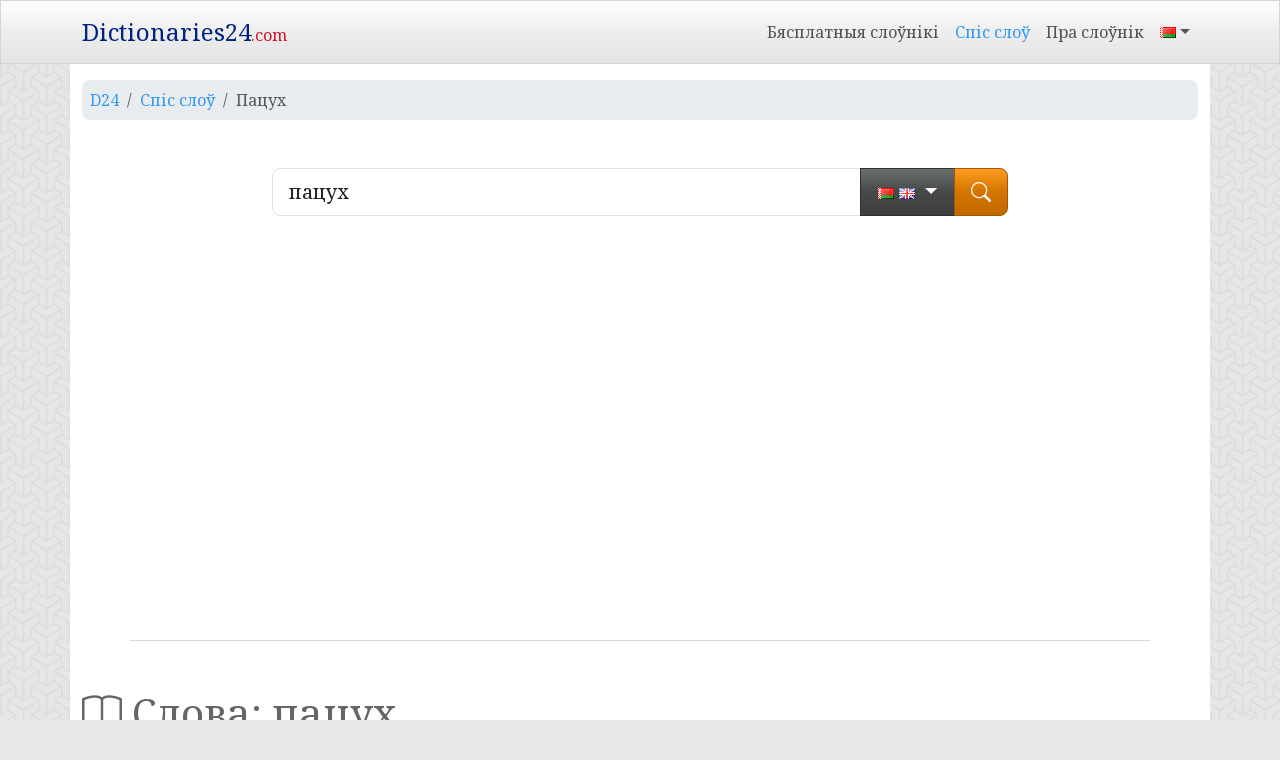

--- FILE ---
content_type: text/html; charset=UTF-8
request_url: https://www.dictionaries24.com/by/%D0%BF%D0%B0%D1%86%D1%83%D1%85
body_size: 15478
content:
<!doctype html><html lang="be" class="h-100"><head><meta charset="utf-8"><meta name="viewport" content="width=device-width, initial-scale=1"><title>Пацух - пераклады, сінонімы, граматыка, статыстыка</title><meta name="description" content="Слова: пацух. Пераклады, сінонімы, статыстыка, граматыка - Dictionaries24.com"><meta name="keywords" content="пацух"><meta name="robots" content="index, follow"><link rel="canonical" href="https://www.dictionaries24.com/by/%D0%BF%D0%B0%D1%86%D1%83%D1%85"><link rel="preconnect" href="https://www.googletagmanager.com"><link rel="preconnect" href="https://fonts.googleapis.com"><link rel="preconnect" href="https://fonts.gstatic.com" crossorigin><link rel="preconnect" href="https://pagead2.googlesyndication.com" crossorigin><link rel="preconnect" href="https://fundingchoicesmessages.google.com"><link href="https://www.dictionaries24.com/css/noto-serif/noto-serif.min.css" rel="preload" as="style"><link href="https://www.dictionaries24.com/css/noto-serif/noto-serif.min.css" rel="stylesheet"><link href="https://www.dictionaries24.com/css/bootstrap-icons/bootstrap-icons.min.css" rel="preload" as="style"><link href="https://www.dictionaries24.com/css/bootstrap-icons/bootstrap-icons.min.css" rel="stylesheet"><style>@charset "UTF-8";/**/:root{--bs-blue:#0d6efd;--bs-indigo:#6610f2;--bs-purple:#6f42c1;--bs-pink:#d63384;--bs-red:#dc3545;--bs-orange:#fd7e14;--bs-yellow:#ffc107;--bs-green:#198754;--bs-teal:#20c997;--bs-cyan:#0dcaf0;--bs-black:#000;--bs-white:#fff;--bs-gray:#6c757d;--bs-gray-dark:#343a40;--bs-gray-100:#f8f9fa;--bs-gray-200:#e9ecef;--bs-gray-300:#dee2e6;--bs-gray-400:#ced4da;--bs-gray-500:#adb5bd;--bs-gray-600:#6c757d;--bs-gray-700:#495057;--bs-gray-800:#343a40;--bs-gray-900:#212529;--bs-primary:#0d6efd;--bs-secondary:#6c757d;--bs-success:#198754;--bs-info:#0dcaf0;--bs-warning:#ffc107;--bs-danger:#dc3545;--bs-light:#f8f9fa;--bs-dark:#212529;--bs-primary-rgb:13,110,253;--bs-secondary-rgb:108,117,125;--bs-success-rgb:25,135,84;--bs-info-rgb:13,202,240;--bs-warning-rgb:255,193,7;--bs-danger-rgb:220,53,69;--bs-light-rgb:248,249,250;--bs-dark-rgb:33,37,41;--bs-primary-text-emphasis:#052c65;--bs-secondary-text-emphasis:#2b2f32;--bs-success-text-emphasis:#0a3622;--bs-info-text-emphasis:#055160;--bs-warning-text-emphasis:#664d03;--bs-danger-text-emphasis:#58151c;--bs-light-text-emphasis:#495057;--bs-dark-text-emphasis:#495057;--bs-primary-bg-subtle:#cfe2ff;--bs-secondary-bg-subtle:#e2e3e5;--bs-success-bg-subtle:#d1e7dd;--bs-info-bg-subtle:#cff4fc;--bs-warning-bg-subtle:#fff3cd;--bs-danger-bg-subtle:#f8d7da;--bs-light-bg-subtle:#fcfcfd;--bs-dark-bg-subtle:#ced4da;--bs-primary-border-subtle:#9ec5fe;--bs-secondary-border-subtle:#c4c8cb;--bs-success-border-subtle:#a3cfbb;--bs-info-border-subtle:#9eeaf9;--bs-warning-border-subtle:#ffe69c;--bs-danger-border-subtle:#f1aeb5;--bs-light-border-subtle:#e9ecef;--bs-dark-border-subtle:#adb5bd;--bs-white-rgb:255,255,255;--bs-black-rgb:0,0,0;--bs-font-sans-serif:system-ui,-apple-system,"Segoe UI",Roboto,"Helvetica Neue","Noto Sans","Liberation Sans",Arial,sans-serif,"Apple Color Emoji","Segoe UI Emoji","Segoe UI Symbol","Noto Color Emoji";--bs-font-monospace:SFMono-Regular,Menlo,Monaco,Consolas,"Liberation Mono","Courier New",monospace;--bs-gradient:linear-gradient(180deg, rgba(255, 255, 255, 0.15), rgba(255, 255, 255, 0));--bs-body-font-family:var(--bs-font-sans-serif);--bs-body-font-size:1rem;--bs-body-font-weight:400;--bs-body-line-height:1.5;--bs-body-color:#212529;--bs-body-color-rgb:33,37,41;--bs-body-bg:#fff;--bs-body-bg-rgb:255,255,255;--bs-emphasis-color:#000;--bs-emphasis-color-rgb:0,0,0;--bs-secondary-color:rgba(33, 37, 41, 0.75);--bs-secondary-color-rgb:33,37,41;--bs-secondary-bg:#e9ecef;--bs-secondary-bg-rgb:233,236,239;--bs-tertiary-color:rgba(33, 37, 41, 0.5);--bs-tertiary-color-rgb:33,37,41;--bs-tertiary-bg:#f8f9fa;--bs-tertiary-bg-rgb:248,249,250;--bs-heading-color:inherit;--bs-link-color:#0d6efd;--bs-link-color-rgb:13,110,253;--bs-link-decoration:underline;--bs-link-hover-color:#0a58ca;--bs-link-hover-color-rgb:10,88,202;--bs-code-color:#d63384;--bs-highlight-bg:#fff3cd;--bs-border-width:1px;--bs-border-style:solid;--bs-border-color:#dee2e6;--bs-border-color-translucent:rgba(0, 0, 0, 0.175);--bs-border-radius:0.375rem;--bs-border-radius-sm:0.25rem;--bs-border-radius-lg:0.5rem;--bs-border-radius-xl:1rem;--bs-border-radius-xxl:2rem;--bs-border-radius-2xl:var(--bs-border-radius-xxl);--bs-border-radius-pill:50rem;--bs-box-shadow:0 0.5rem 1rem rgba(0, 0, 0, 0.15);--bs-box-shadow-sm:0 0.125rem 0.25rem rgba(0, 0, 0, 0.075);--bs-box-shadow-lg:0 1rem 3rem rgba(0, 0, 0, 0.175);--bs-box-shadow-inset:inset 0 1px 2px rgba(0, 0, 0, 0.075);--bs-focus-ring-width:0.25rem;--bs-focus-ring-opacity:0.25;--bs-focus-ring-color:rgba(13, 110, 253, 0.25);--bs-form-valid-color:#198754;--bs-form-valid-border-color:#198754;--bs-form-invalid-color:#dc3545;--bs-form-invalid-border-color:#dc3545}*,::after,::before{box-sizing:border-box}@media (prefers-reduced-motion:no-preference){:root{scroll-behavior:smooth}}body{margin:0;font-family:var(--bs-body-font-family);font-size:var(--bs-body-font-size);font-weight:var(--bs-body-font-weight);line-height:var(--bs-body-line-height);color:var(--bs-body-color);text-align:var(--bs-body-text-align);background-color:var(--bs-body-bg);-webkit-text-size-adjust:100%;-webkit-tap-highlight-color:rgba(0,0,0,0)}hr{margin:1rem 0;color:inherit;border:0;border-top:var(--bs-border-width) solid;opacity:.25}.h1,.h2,.h3,.h4,.h5,.h6,h1,h2,h3,h4,h5,h6{margin-top:0;margin-bottom:.5rem;font-weight:500;line-height:1.2;color:var(--bs-heading-color)}.h1,h1{font-size:calc(1.375rem + 1.5vw)}@media (min-width:1200px){.h1,h1{font-size:2.5rem}}.h2,h2{font-size:calc(1.325rem + .9vw)}@media (min-width:1200px){.h2,h2{font-size:2rem}}.h3,h3{font-size:calc(1.3rem + .6vw)}@media (min-width:1200px){.h3,h3{font-size:1.75rem}}.h4,h4{font-size:calc(1.275rem + .3vw)}@media (min-width:1200px){.h4,h4{font-size:1.5rem}}.h5,h5{font-size:1.25rem}.h6,h6{font-size:1rem}p{margin-top:0;margin-bottom:1rem}ol,ul{padding-left:2rem}dl,ol,ul{margin-top:0;margin-bottom:1rem}ol ol,ol ul,ul ol,ul ul{margin-bottom:0}dt{font-weight:700}b,strong{font-weight:bolder}.small,small{font-size:.875em}sub,sup{position:relative;font-size:.75em;line-height:0;vertical-align:baseline}sub{bottom:-.25em}sup{top:-.5em}a{color:rgba(var(--bs-link-color-rgb),var(--bs-link-opacity,1));text-decoration:underline}a:hover{--bs-link-color-rgb:var(--bs-link-hover-color-rgb)}a:not([href]):not([class]),a:not([href]):not([class]):hover{color:inherit;text-decoration:none}code,pre{font-family:var(--bs-font-monospace);font-size:1em}pre{display:block;margin-top:0;margin-bottom:1rem;overflow:auto;font-size:.875em}pre code{font-size:inherit;color:inherit;word-break:normal}code{font-size:.875em;color:var(--bs-code-color);word-wrap:break-word}a>code{color:inherit}img{vertical-align:middle}table{caption-side:bottom;border-collapse:collapse}th{text-align:inherit;text-align:-webkit-match-parent}tbody,td,th,tr{border-color:inherit;border-style:solid;border-width:0}button{border-radius:0}button:focus:not(:focus-visible){outline:0}button,input,select,textarea{margin:0;font-family:inherit;font-size:inherit;line-height:inherit}button,select{text-transform:none}[role=button]{cursor:pointer}select{word-wrap:normal}select:disabled{opacity:1}[list]:not([type=date]):not([type=datetime-local]):not([type=month]):not([type=week]):not([type=time])::-webkit-calendar-picker-indicator{display:none!important}[type=button],[type=reset],[type=submit],button{-webkit-appearance:button}[type=button]:not(:disabled),[type=reset]:not(:disabled),[type=submit]:not(:disabled),button:not(:disabled){cursor:pointer}::-moz-focus-inner{padding:0;border-style:none}textarea{resize:vertical}legend{float:left;width:100%;padding:0;margin-bottom:.5rem;font-size:calc(1.275rem + .3vw);line-height:inherit}@media (min-width:1200px){legend{font-size:1.5rem}}legend+*{clear:left}::-webkit-datetime-edit-day-field,::-webkit-datetime-edit-fields-wrapper,::-webkit-datetime-edit-hour-field,::-webkit-datetime-edit-minute,::-webkit-datetime-edit-month-field,::-webkit-datetime-edit-text,::-webkit-datetime-edit-year-field{padding:0}::-webkit-inner-spin-button{height:auto}[type=search]{outline-offset:-2px;-webkit-appearance:textfield}::-webkit-search-decoration{-webkit-appearance:none}::-webkit-color-swatch-wrapper{padding:0}::-webkit-file-upload-button{font:inherit;-webkit-appearance:button}::file-selector-button{font:inherit;-webkit-appearance:button}iframe{border:0}summary{display:list-item;cursor:pointer}[hidden]{display:none!important}.list-unstyled{padding-left:0;list-style:none}.container{--bs-gutter-x:1.5rem;--bs-gutter-y:0;width:100%;padding-right:calc(var(--bs-gutter-x) * .5);padding-left:calc(var(--bs-gutter-x) * .5);margin-right:auto;margin-left:auto}@media (min-width:576px){.container{max-width:540px}}@media (min-width:768px){.container{max-width:720px}}@media (min-width:992px){.container{max-width:960px}}@media (min-width:1200px){.container{max-width:1140px}}@media (min-width:1400px){.container{max-width:1320px}}:root{--bs-breakpoint-xs:0;--bs-breakpoint-sm:576px;--bs-breakpoint-md:768px;--bs-breakpoint-lg:992px;--bs-breakpoint-xl:1200px;--bs-breakpoint-xxl:1400px}.row{--bs-gutter-x:1.5rem;--bs-gutter-y:0;display:flex;flex-wrap:wrap;margin-top:calc(-1 * var(--bs-gutter-y));margin-right:calc(-.5 * var(--bs-gutter-x));margin-left:calc(-.5 * var(--bs-gutter-x))}.row>*{flex-shrink:0;width:100%;max-width:100%;padding-right:calc(var(--bs-gutter-x) * .5);padding-left:calc(var(--bs-gutter-x) * .5);margin-top:var(--bs-gutter-y)}.col{flex:1 0 0%}.col-5{flex:0 0 auto;width:41.66666667%}.col-6{flex:0 0 auto;width:50%}.col-7{flex:0 0 auto;width:58.33333333%}@media (min-width:768px){.col-md-3{flex:0 0 auto;width:25%}.col-md-6{flex:0 0 auto;width:50%}.col-md-8{flex:0 0 auto;width:66.66666667%}.offset-md-2{margin-left:16.66666667%}}@media (min-width:992px){.col-lg-3{flex:0 0 auto;width:25%}.col-lg-9{flex:0 0 auto;width:75%}}.table{--bs-table-color-type:initial;--bs-table-bg-type:initial;--bs-table-color-state:initial;--bs-table-bg-state:initial;--bs-table-color:var(--bs-body-color);--bs-table-bg:var(--bs-body-bg);--bs-table-border-color:var(--bs-border-color);--bs-table-accent-bg:transparent;--bs-table-striped-color:var(--bs-body-color);--bs-table-striped-bg:rgba(0, 0, 0, 0.05);--bs-table-active-color:var(--bs-body-color);--bs-table-active-bg:rgba(0, 0, 0, 0.1);--bs-table-hover-color:var(--bs-body-color);--bs-table-hover-bg:rgba(0, 0, 0, 0.075);width:100%;margin-bottom:1rem;vertical-align:top;border-color:var(--bs-table-border-color)}.table>:not(caption)>*>*{padding:.5rem .5rem;color:var(--bs-table-color-state,var(--bs-table-color-type,var(--bs-table-color)));background-color:var(--bs-table-bg);border-bottom-width:var(--bs-border-width);box-shadow:inset 0 0 0 9999px var(--bs-table-bg-state,var(--bs-table-bg-type,var(--bs-table-accent-bg)))}.table>tbody{vertical-align:inherit}.table-responsive{overflow-x:auto;-webkit-overflow-scrolling:touch}.form-control{display:block;width:100%;padding:.375rem .75rem;font-size:1rem;font-weight:400;line-height:1.5;color:var(--bs-body-color);background-color:var(--bs-body-bg);background-clip:padding-box;border:var(--bs-border-width) solid var(--bs-border-color);-webkit-appearance:none;-moz-appearance:none;appearance:none;border-radius:var(--bs-border-radius);transition:border-color .15s ease-in-out,box-shadow .15s ease-in-out}@media (prefers-reduced-motion:reduce){.form-control{transition:none}}.form-control:focus{color:var(--bs-body-color);background-color:var(--bs-body-bg);border-color:#86b7fe;outline:0;box-shadow:0 0 0 .25rem rgba(13,110,253,.25)}.form-control::-webkit-date-and-time-value{min-width:85px;height:1.5em;margin:0}.form-control::-webkit-datetime-edit{display:block;padding:0}.form-control::-moz-placeholder{color:var(--bs-secondary-color);opacity:1}.form-control::placeholder{color:var(--bs-secondary-color);opacity:1}.form-control:disabled{background-color:var(--bs-secondary-bg);opacity:1}.form-control::-webkit-file-upload-button{padding:.375rem .75rem;margin:-.375rem -.75rem;-webkit-margin-end:.75rem;margin-inline-end:.75rem;color:var(--bs-body-color);background-color:var(--bs-tertiary-bg);pointer-events:none;border-color:inherit;border-style:solid;border-width:0;border-inline-end-width:var(--bs-border-width);border-radius:0;-webkit-transition:color .15s ease-in-out,background-color .15s ease-in-out,border-color .15s ease-in-out,box-shadow .15s ease-in-out;transition:color .15s ease-in-out,background-color .15s ease-in-out,border-color .15s ease-in-out,box-shadow .15s ease-in-out}.form-control::file-selector-button{padding:.375rem .75rem;margin:-.375rem -.75rem;-webkit-margin-end:.75rem;margin-inline-end:.75rem;color:var(--bs-body-color);background-color:var(--bs-tertiary-bg);pointer-events:none;border-color:inherit;border-style:solid;border-width:0;border-inline-end-width:var(--bs-border-width);border-radius:0;transition:color .15s ease-in-out,background-color .15s ease-in-out,border-color .15s ease-in-out,box-shadow .15s ease-in-out}@media (prefers-reduced-motion:reduce){.form-control::-webkit-file-upload-button{-webkit-transition:none;transition:none}.form-control::file-selector-button{transition:none}}.form-control:hover:not(:disabled):not([readonly])::-webkit-file-upload-button{background-color:var(--bs-secondary-bg)}.form-control:hover:not(:disabled):not([readonly])::file-selector-button{background-color:var(--bs-secondary-bg)}textarea.form-control{min-height:calc(1.5em + .75rem + calc(var(--bs-border-width) * 2))}.input-group{position:relative;display:flex;flex-wrap:wrap;align-items:stretch;width:100%}.input-group>.form-control{position:relative;flex:1 1 auto;width:1%;min-width:0}.input-group>.form-control:focus{z-index:5}.input-group .btn{position:relative;z-index:2}.input-group .btn:focus{z-index:5}.input-group-lg>.btn,.input-group-lg>.form-control{padding:.5rem 1rem;font-size:1.25rem;border-radius:var(--bs-border-radius-lg)}.input-group:not(.has-validation)>.dropdown-toggle:nth-last-child(n+3),.input-group:not(.has-validation)>:not(:last-child):not(.dropdown-toggle):not(.dropdown-menu):not(.form-floating){border-top-right-radius:0;border-bottom-right-radius:0}.input-group>:not(:first-child):not(.dropdown-menu):not(.valid-tooltip):not(.valid-feedback):not(.invalid-tooltip):not(.invalid-feedback){margin-left:calc(var(--bs-border-width) * -1);border-top-left-radius:0;border-bottom-left-radius:0}.btn{--bs-btn-padding-x:0.75rem;--bs-btn-padding-y:0.375rem;--bs-btn-font-size:1rem;--bs-btn-font-weight:400;--bs-btn-line-height:1.5;--bs-btn-color:var(--bs-body-color);--bs-btn-bg:transparent;--bs-btn-border-width:var(--bs-border-width);--bs-btn-border-color:transparent;--bs-btn-border-radius:var(--bs-border-radius);--bs-btn-hover-border-color:transparent;--bs-btn-box-shadow:inset 0 1px 0 rgba(255, 255, 255, 0.15),0 1px 1px rgba(0, 0, 0, 0.075);--bs-btn-disabled-opacity:0.65;--bs-btn-focus-box-shadow:0 0 0 0.25rem rgba(var(--bs-btn-focus-shadow-rgb), .5);display:inline-block;padding:var(--bs-btn-padding-y) var(--bs-btn-padding-x);font-family:var(--bs-btn-font-family);font-size:var(--bs-btn-font-size);font-weight:var(--bs-btn-font-weight);line-height:var(--bs-btn-line-height);color:var(--bs-btn-color);text-align:center;text-decoration:none;vertical-align:middle;cursor:pointer;-webkit-user-select:none;-moz-user-select:none;user-select:none;border:var(--bs-btn-border-width) solid var(--bs-btn-border-color);border-radius:var(--bs-btn-border-radius);background-color:var(--bs-btn-bg);transition:color .15s ease-in-out,background-color .15s ease-in-out,border-color .15s ease-in-out,box-shadow .15s ease-in-out}@media (prefers-reduced-motion:reduce){.btn{transition:none}}.btn:hover{color:var(--bs-btn-hover-color);background-color:var(--bs-btn-hover-bg);border-color:var(--bs-btn-hover-border-color)}.btn:focus-visible{color:var(--bs-btn-hover-color);background-color:var(--bs-btn-hover-bg);border-color:var(--bs-btn-hover-border-color);outline:0;box-shadow:var(--bs-btn-focus-box-shadow)}.btn.active,.btn.show,.btn:first-child:active,:not(.btn-check)+.btn:active{color:var(--bs-btn-active-color);background-color:var(--bs-btn-active-bg);border-color:var(--bs-btn-active-border-color)}.btn.active:focus-visible,.btn.show:focus-visible,.btn:first-child:active:focus-visible,:not(.btn-check)+.btn:active:focus-visible{box-shadow:var(--bs-btn-focus-box-shadow)}.btn.disabled,.btn:disabled{color:var(--bs-btn-disabled-color);pointer-events:none;background-color:var(--bs-btn-disabled-bg);border-color:var(--bs-btn-disabled-border-color);opacity:var(--bs-btn-disabled-opacity)}.btn-outline-secondary{--bs-btn-color:#6c757d;--bs-btn-border-color:#6c757d;--bs-btn-hover-color:#fff;--bs-btn-hover-bg:#6c757d;--bs-btn-hover-border-color:#6c757d;--bs-btn-focus-shadow-rgb:108,117,125;--bs-btn-active-color:#fff;--bs-btn-active-bg:#6c757d;--bs-btn-active-border-color:#6c757d;--bs-btn-active-shadow:inset 0 3px 5px rgba(0, 0, 0, 0.125);--bs-btn-disabled-color:#6c757d;--bs-btn-disabled-bg:transparent;--bs-btn-disabled-border-color:#6c757d;--bs-gradient:none}.fade{transition:opacity .15s linear}@media (prefers-reduced-motion:reduce){.fade{transition:none}}.fade:not(.show){opacity:0}.collapse:not(.show){display:none}.collapsing{height:0;overflow:hidden;transition:height .35s ease}@media (prefers-reduced-motion:reduce){.collapsing{transition:none}}.collapsing.collapse-horizontal{width:0;height:auto;transition:width .35s ease}@media (prefers-reduced-motion:reduce){.collapsing.collapse-horizontal{transition:none}}.dropdown,.dropdown-center,.dropend,.dropstart,.dropup,.dropup-center{position:relative}.dropdown-toggle{white-space:nowrap}.dropdown-toggle::after{display:inline-block;margin-left:.255em;vertical-align:.255em;content:"";border-top:.3em solid;border-right:.3em solid transparent;border-bottom:0;border-left:.3em solid transparent}.dropdown-toggle:empty::after{margin-left:0}.dropdown-menu{--bs-dropdown-zindex:1000;--bs-dropdown-min-width:10rem;--bs-dropdown-padding-x:0;--bs-dropdown-padding-y:0.5rem;--bs-dropdown-spacer:0.125rem;--bs-dropdown-font-size:1rem;--bs-dropdown-color:var(--bs-body-color);--bs-dropdown-bg:var(--bs-body-bg);--bs-dropdown-border-color:var(--bs-border-color-translucent);--bs-dropdown-border-radius:var(--bs-border-radius);--bs-dropdown-border-width:var(--bs-border-width);--bs-dropdown-inner-border-radius:calc(var(--bs-border-radius) - var(--bs-border-width));--bs-dropdown-divider-bg:var(--bs-border-color-translucent);--bs-dropdown-divider-margin-y:0.5rem;--bs-dropdown-box-shadow:0 0.5rem 1rem rgba(0, 0, 0, 0.15);--bs-dropdown-link-color:var(--bs-body-color);--bs-dropdown-link-hover-color:var(--bs-body-color);--bs-dropdown-link-hover-bg:var(--bs-tertiary-bg);--bs-dropdown-link-active-color:#fff;--bs-dropdown-link-active-bg:#0d6efd;--bs-dropdown-link-disabled-color:var(--bs-tertiary-color);--bs-dropdown-item-padding-x:1rem;--bs-dropdown-item-padding-y:0.25rem;--bs-dropdown-header-color:#6c757d;--bs-dropdown-header-padding-x:1rem;--bs-dropdown-header-padding-y:0.5rem;position:absolute;z-index:var(--bs-dropdown-zindex);display:none;min-width:var(--bs-dropdown-min-width);padding:var(--bs-dropdown-padding-y) var(--bs-dropdown-padding-x);margin:0;font-size:var(--bs-dropdown-font-size);color:var(--bs-dropdown-color);text-align:left;list-style:none;background-color:var(--bs-dropdown-bg);background-clip:padding-box;border:var(--bs-dropdown-border-width) solid var(--bs-dropdown-border-color);border-radius:var(--bs-dropdown-border-radius)}.dropdown-menu-end{--bs-position:end}.dropup .dropdown-toggle::after{display:inline-block;margin-left:.255em;vertical-align:.255em;content:"";border-top:0;border-right:.3em solid transparent;border-bottom:.3em solid;border-left:.3em solid transparent}.dropup .dropdown-toggle:empty::after{margin-left:0}.dropend .dropdown-toggle::after{display:inline-block;margin-left:.255em;vertical-align:.255em;content:"";border-top:.3em solid transparent;border-right:0;border-bottom:.3em solid transparent;border-left:.3em solid}.dropend .dropdown-toggle:empty::after{margin-left:0}.dropend .dropdown-toggle::after{vertical-align:0}.dropstart .dropdown-toggle::after{display:inline-block;margin-left:.255em;vertical-align:.255em;content:""}.dropstart .dropdown-toggle::after{display:none}.dropstart .dropdown-toggle::before{display:inline-block;margin-right:.255em;vertical-align:.255em;content:"";border-top:.3em solid transparent;border-right:.3em solid;border-bottom:.3em solid transparent}.dropstart .dropdown-toggle:empty::after{margin-left:0}.dropstart .dropdown-toggle::before{vertical-align:0}.dropdown-item{display:block;width:100%;padding:var(--bs-dropdown-item-padding-y) var(--bs-dropdown-item-padding-x);clear:both;font-weight:400;color:var(--bs-dropdown-link-color);text-align:inherit;text-decoration:none;white-space:nowrap;background-color:transparent;border:0;border-radius:var(--bs-dropdown-item-border-radius,0)}.dropdown-item:focus,.dropdown-item:hover{color:var(--bs-dropdown-link-hover-color);background-color:var(--bs-dropdown-link-hover-bg)}.dropdown-item.active,.dropdown-item:active{color:var(--bs-dropdown-link-active-color);text-decoration:none;background-color:var(--bs-dropdown-link-active-bg)}.dropdown-item.disabled,.dropdown-item:disabled{color:var(--bs-dropdown-link-disabled-color);pointer-events:none;background-color:transparent}.dropdown-menu.show{display:block}.nav{--bs-nav-link-padding-x:1rem;--bs-nav-link-padding-y:0.5rem;--bs-nav-link-color:var(--bs-link-color);--bs-nav-link-hover-color:var(--bs-link-hover-color);--bs-nav-link-disabled-color:var(--bs-secondary-color);display:flex;flex-wrap:wrap;padding-left:0;margin-bottom:0;list-style:none}.nav-link{display:block;padding:var(--bs-nav-link-padding-y) var(--bs-nav-link-padding-x);font-size:var(--bs-nav-link-font-size);font-weight:var(--bs-nav-link-font-weight);color:var(--bs-nav-link-color);text-decoration:none;background:0 0;border:0;transition:color .15s ease-in-out,background-color .15s ease-in-out,border-color .15s ease-in-out}@media (prefers-reduced-motion:reduce){.nav-link{transition:none}}.nav-link:focus,.nav-link:hover{color:var(--bs-nav-link-hover-color)}.nav-link:focus-visible{outline:0;box-shadow:0 0 0 .25rem rgba(13,110,253,.25)}.nav-link.disabled{color:var(--bs-nav-link-disabled-color);pointer-events:none;cursor:default}.navbar{--bs-navbar-padding-x:0;--bs-navbar-padding-y:0.5rem;--bs-navbar-color:rgba(var(--bs-emphasis-color-rgb), 0.65);--bs-navbar-hover-color:rgba(var(--bs-emphasis-color-rgb), 0.8);--bs-navbar-disabled-color:rgba(var(--bs-emphasis-color-rgb), 0.3);--bs-navbar-active-color:rgba(var(--bs-emphasis-color-rgb), 1);--bs-navbar-brand-padding-y:0.3125rem;--bs-navbar-brand-margin-end:1rem;--bs-navbar-brand-font-size:1.25rem;--bs-navbar-brand-color:rgba(var(--bs-emphasis-color-rgb), 1);--bs-navbar-brand-hover-color:rgba(var(--bs-emphasis-color-rgb), 1);--bs-navbar-nav-link-padding-x:0.5rem;--bs-navbar-toggler-padding-y:0.25rem;--bs-navbar-toggler-padding-x:0.75rem;--bs-navbar-toggler-font-size:1.25rem;--bs-navbar-toggler-icon-bg:url("data:image/svg+xml,%3csvg xmlns='http://www.w3.org/2000/svg' viewBox='0 0 30 30'%3e%3cpath stroke='rgba%2833, 37, 41, 0.75%29' stroke-linecap='round' stroke-miterlimit='10' stroke-width='2' d='M4 7h22M4 15h22M4 23h22'/%3e%3c/svg%3e");--bs-navbar-toggler-border-color:rgba(var(--bs-emphasis-color-rgb), 0.15);--bs-navbar-toggler-border-radius:var(--bs-border-radius);--bs-navbar-toggler-focus-width:0.25rem;--bs-navbar-toggler-transition:box-shadow 0.15s ease-in-out;position:relative;display:flex;flex-wrap:wrap;align-items:center;justify-content:space-between;padding:var(--bs-navbar-padding-y) var(--bs-navbar-padding-x)}.navbar>.container{display:flex;flex-wrap:inherit;align-items:center;justify-content:space-between}.navbar-brand{padding-top:var(--bs-navbar-brand-padding-y);padding-bottom:var(--bs-navbar-brand-padding-y);margin-right:var(--bs-navbar-brand-margin-end);font-size:var(--bs-navbar-brand-font-size);color:var(--bs-navbar-brand-color);text-decoration:none;white-space:nowrap}.navbar-brand:focus,.navbar-brand:hover{color:var(--bs-navbar-brand-hover-color)}.navbar-nav{--bs-nav-link-padding-x:0;--bs-nav-link-padding-y:0.5rem;--bs-nav-link-color:var(--bs-navbar-color);--bs-nav-link-hover-color:var(--bs-navbar-hover-color);--bs-nav-link-disabled-color:var(--bs-navbar-disabled-color);display:flex;flex-direction:column;padding-left:0;margin-bottom:0;list-style:none}.navbar-nav .nav-link.active,.navbar-nav .nav-link.show{color:var(--bs-navbar-active-color)}.navbar-nav .dropdown-menu{position:static}.navbar-collapse{flex-basis:100%;flex-grow:1;align-items:center}.navbar-toggler{padding:var(--bs-navbar-toggler-padding-y) var(--bs-navbar-toggler-padding-x);font-size:var(--bs-navbar-toggler-font-size);line-height:1;color:var(--bs-navbar-color);background-color:transparent;border:var(--bs-border-width) solid var(--bs-navbar-toggler-border-color);border-radius:var(--bs-navbar-toggler-border-radius);transition:var(--bs-navbar-toggler-transition)}@media (prefers-reduced-motion:reduce){.navbar-toggler{transition:none}}.navbar-toggler:hover{text-decoration:none}.navbar-toggler:focus{text-decoration:none;outline:0;box-shadow:0 0 0 var(--bs-navbar-toggler-focus-width)}.navbar-toggler-icon{display:inline-block;width:1.5em;height:1.5em;vertical-align:middle;background-image:var(--bs-navbar-toggler-icon-bg);background-repeat:no-repeat;background-position:center;background-size:100%}@media (min-width:992px){.navbar-expand-lg{flex-wrap:nowrap;justify-content:flex-start}.navbar-expand-lg .navbar-nav{flex-direction:row}.navbar-expand-lg .navbar-nav .dropdown-menu{position:absolute}.navbar-expand-lg .navbar-nav .nav-link{padding-right:var(--bs-navbar-nav-link-padding-x);padding-left:var(--bs-navbar-nav-link-padding-x)}.navbar-expand-lg .navbar-collapse{display:flex!important;flex-basis:auto}.navbar-expand-lg .navbar-toggler{display:none}.navbar-expand-lg .offcanvas{position:static;z-index:auto;flex-grow:1;width:auto!important;height:auto!important;visibility:visible!important;background-color:transparent!important;border:0!important;transform:none!important;transition:none}}.card{--bs-card-spacer-y:1rem;--bs-card-spacer-x:1rem;--bs-card-title-spacer-y:0.5rem;--bs-card-border-width:var(--bs-border-width);--bs-card-border-color:var(--bs-border-color-translucent);--bs-card-border-radius:var(--bs-border-radius);--bs-card-inner-border-radius:calc(var(--bs-border-radius) - (var(--bs-border-width)));--bs-card-cap-padding-y:0.5rem;--bs-card-cap-padding-x:1rem;--bs-card-cap-bg:rgba(var(--bs-body-color-rgb), 0.03);--bs-card-bg:var(--bs-body-bg);--bs-card-img-overlay-padding:1rem;--bs-card-group-margin:0.75rem;position:relative;display:flex;flex-direction:column;min-width:0;height:var(--bs-card-height);color:var(--bs-body-color);word-wrap:break-word;background-color:var(--bs-card-bg);background-clip:border-box;border:var(--bs-card-border-width) solid var(--bs-card-border-color);border-radius:var(--bs-card-border-radius)}.card>hr{margin-right:0;margin-left:0}.card>.list-group{border-top:inherit;border-bottom:inherit}.card>.list-group:first-child{border-top-width:0;border-top-left-radius:var(--bs-card-inner-border-radius);border-top-right-radius:var(--bs-card-inner-border-radius)}.card>.list-group:last-child{border-bottom-width:0;border-bottom-right-radius:var(--bs-card-inner-border-radius);border-bottom-left-radius:var(--bs-card-inner-border-radius)}.card>.card-header+.list-group{border-top:0}.card-body{flex:1 1 auto;padding:var(--bs-card-spacer-y) var(--bs-card-spacer-x);color:var(--bs-card-color)}.card-text:last-child{margin-bottom:0}.card-header{padding:var(--bs-card-cap-padding-y) var(--bs-card-cap-padding-x);margin-bottom:0;color:var(--bs-card-cap-color);background-color:var(--bs-card-cap-bg);border-bottom:var(--bs-card-border-width) solid var(--bs-card-border-color)}.card-header:first-child{border-radius:var(--bs-card-inner-border-radius) var(--bs-card-inner-border-radius) 0 0}.breadcrumb{--bs-breadcrumb-padding-x:0;--bs-breadcrumb-padding-y:0;--bs-breadcrumb-margin-bottom:1rem;--bs-breadcrumb-divider-color:var(--bs-secondary-color);--bs-breadcrumb-item-padding-x:0.5rem;--bs-breadcrumb-item-active-color:var(--bs-secondary-color);display:flex;flex-wrap:wrap;padding:var(--bs-breadcrumb-padding-y) var(--bs-breadcrumb-padding-x);margin-bottom:var(--bs-breadcrumb-margin-bottom);font-size:var(--bs-breadcrumb-font-size);list-style:none;background-color:var(--bs-breadcrumb-bg);border-radius:var(--bs-breadcrumb-border-radius)}.breadcrumb-item+.breadcrumb-item{padding-left:var(--bs-breadcrumb-item-padding-x)}.breadcrumb-item+.breadcrumb-item::before{float:left;padding-right:var(--bs-breadcrumb-item-padding-x);color:var(--bs-breadcrumb-divider-color);content:var(--bs-breadcrumb-divider, "/")}.breadcrumb-item.active{color:var(--bs-breadcrumb-item-active-color)}.pagination{--bs-pagination-padding-x:0.75rem;--bs-pagination-padding-y:0.375rem;--bs-pagination-font-size:1rem;--bs-pagination-color:var(--bs-link-color);--bs-pagination-bg:var(--bs-body-bg);--bs-pagination-border-width:var(--bs-border-width);--bs-pagination-border-color:var(--bs-border-color);--bs-pagination-border-radius:var(--bs-border-radius);--bs-pagination-hover-color:var(--bs-link-hover-color);--bs-pagination-hover-bg:var(--bs-tertiary-bg);--bs-pagination-hover-border-color:var(--bs-border-color);--bs-pagination-focus-color:var(--bs-link-hover-color);--bs-pagination-focus-bg:var(--bs-secondary-bg);--bs-pagination-focus-box-shadow:0 0 0 0.25rem rgba(13, 110, 253, 0.25);--bs-pagination-active-color:#fff;--bs-pagination-active-bg:#0d6efd;--bs-pagination-active-border-color:#0d6efd;--bs-pagination-disabled-color:var(--bs-secondary-color);--bs-pagination-disabled-bg:var(--bs-secondary-bg);--bs-pagination-disabled-border-color:var(--bs-border-color);display:flex;padding-left:0;list-style:none}.page-link{position:relative;display:block;padding:var(--bs-pagination-padding-y) var(--bs-pagination-padding-x);font-size:var(--bs-pagination-font-size);color:var(--bs-pagination-color);text-decoration:none;background-color:var(--bs-pagination-bg);border:var(--bs-pagination-border-width) solid var(--bs-pagination-border-color);transition:color .15s ease-in-out,background-color .15s ease-in-out,border-color .15s ease-in-out,box-shadow .15s ease-in-out}@media (prefers-reduced-motion:reduce){.page-link{transition:none}}.page-link:hover{z-index:2;color:var(--bs-pagination-hover-color);background-color:var(--bs-pagination-hover-bg);border-color:var(--bs-pagination-hover-border-color)}.page-link:focus{z-index:3;color:var(--bs-pagination-focus-color);background-color:var(--bs-pagination-focus-bg);outline:0;box-shadow:var(--bs-pagination-focus-box-shadow)}.active>.page-link,.page-link.active{z-index:3;color:var(--bs-pagination-active-color);background-color:var(--bs-pagination-active-bg);border-color:var(--bs-pagination-active-border-color)}.disabled>.page-link,.page-link.disabled{color:var(--bs-pagination-disabled-color);pointer-events:none;background-color:var(--bs-pagination-disabled-bg);border-color:var(--bs-pagination-disabled-border-color)}.page-item:not(:first-child) .page-link{margin-left:calc(var(--bs-border-width) * -1)}.page-item:first-child .page-link{border-top-left-radius:var(--bs-pagination-border-radius);border-bottom-left-radius:var(--bs-pagination-border-radius)}.page-item:last-child .page-link{border-top-right-radius:var(--bs-pagination-border-radius);border-bottom-right-radius:var(--bs-pagination-border-radius)}.alert{--bs-alert-bg:transparent;--bs-alert-padding-x:1rem;--bs-alert-padding-y:1rem;--bs-alert-margin-bottom:1rem;--bs-alert-color:inherit;--bs-alert-border-color:transparent;--bs-alert-border:var(--bs-border-width) solid var(--bs-alert-border-color);--bs-alert-border-radius:var(--bs-border-radius);--bs-alert-link-color:inherit;position:relative;padding:var(--bs-alert-padding-y) var(--bs-alert-padding-x);margin-bottom:var(--bs-alert-margin-bottom);color:var(--bs-alert-color);background-color:var(--bs-alert-bg);border:var(--bs-alert-border);border-radius:var(--bs-alert-border-radius)}@keyframes progress-bar-stripes{0%{background-position-x:1rem}}.list-group{--bs-list-group-color:var(--bs-body-color);--bs-list-group-bg:var(--bs-body-bg);--bs-list-group-border-color:var(--bs-border-color);--bs-list-group-border-width:var(--bs-border-width);--bs-list-group-border-radius:var(--bs-border-radius);--bs-list-group-item-padding-x:1rem;--bs-list-group-item-padding-y:0.5rem;--bs-list-group-action-color:var(--bs-secondary-color);--bs-list-group-action-hover-color:var(--bs-emphasis-color);--bs-list-group-action-hover-bg:var(--bs-tertiary-bg);--bs-list-group-action-active-color:var(--bs-body-color);--bs-list-group-action-active-bg:var(--bs-secondary-bg);--bs-list-group-disabled-color:var(--bs-secondary-color);--bs-list-group-disabled-bg:var(--bs-body-bg);--bs-list-group-active-color:#fff;--bs-list-group-active-bg:#0d6efd;--bs-list-group-active-border-color:#0d6efd;display:flex;flex-direction:column;padding-left:0;margin-bottom:0;border-radius:var(--bs-list-group-border-radius)}.list-group-item{position:relative;display:block;padding:var(--bs-list-group-item-padding-y) var(--bs-list-group-item-padding-x);color:var(--bs-list-group-color);text-decoration:none;background-color:var(--bs-list-group-bg);border:var(--bs-list-group-border-width) solid var(--bs-list-group-border-color)}.list-group-item:first-child{border-top-left-radius:inherit;border-top-right-radius:inherit}.list-group-item:last-child{border-bottom-right-radius:inherit;border-bottom-left-radius:inherit}.list-group-item.disabled,.list-group-item:disabled{color:var(--bs-list-group-disabled-color);pointer-events:none;background-color:var(--bs-list-group-disabled-bg)}.list-group-item.active{z-index:2;color:var(--bs-list-group-active-color);background-color:var(--bs-list-group-active-bg);border-color:var(--bs-list-group-active-border-color)}.list-group-item+.list-group-item{border-top-width:0}.list-group-item+.list-group-item.active{margin-top:calc(-1 * var(--bs-list-group-border-width));border-top-width:var(--bs-list-group-border-width)}.toast{--bs-toast-zindex:1090;--bs-toast-padding-x:0.75rem;--bs-toast-padding-y:0.5rem;--bs-toast-spacing:1.5rem;--bs-toast-max-width:350px;--bs-toast-font-size:0.875rem;--bs-toast-bg:rgba(var(--bs-body-bg-rgb), 0.85);--bs-toast-border-width:var(--bs-border-width);--bs-toast-border-color:var(--bs-border-color-translucent);--bs-toast-border-radius:var(--bs-border-radius);--bs-toast-box-shadow:var(--bs-box-shadow);--bs-toast-header-color:var(--bs-secondary-color);--bs-toast-header-bg:rgba(var(--bs-body-bg-rgb), 0.85);--bs-toast-header-border-color:var(--bs-border-color-translucent);width:var(--bs-toast-max-width);max-width:100%;font-size:var(--bs-toast-font-size);color:var(--bs-toast-color);pointer-events:auto;background-color:var(--bs-toast-bg);background-clip:padding-box;border:var(--bs-toast-border-width) solid var(--bs-toast-border-color);box-shadow:var(--bs-toast-box-shadow);border-radius:var(--bs-toast-border-radius)}.toast.showing{opacity:0}.toast:not(.show){display:none}.modal{--bs-modal-zindex:1055;--bs-modal-width:500px;--bs-modal-padding:1rem;--bs-modal-margin:0.5rem;--bs-modal-bg:var(--bs-body-bg);--bs-modal-border-color:var(--bs-border-color-translucent);--bs-modal-border-width:var(--bs-border-width);--bs-modal-border-radius:var(--bs-border-radius-lg);--bs-modal-box-shadow:0 0.125rem 0.25rem rgba(0, 0, 0, 0.075);--bs-modal-inner-border-radius:calc(var(--bs-border-radius-lg) - (var(--bs-border-width)));--bs-modal-header-padding-x:1rem;--bs-modal-header-padding-y:1rem;--bs-modal-header-padding:1rem 1rem;--bs-modal-header-border-color:var(--bs-border-color);--bs-modal-header-border-width:var(--bs-border-width);--bs-modal-title-line-height:1.5;--bs-modal-footer-gap:0.5rem;--bs-modal-footer-border-color:var(--bs-border-color);--bs-modal-footer-border-width:var(--bs-border-width);position:fixed;top:0;left:0;z-index:var(--bs-modal-zindex);display:none;width:100%;height:100%;overflow-x:hidden;overflow-y:auto;outline:0}.modal-dialog{position:relative;width:auto;margin:var(--bs-modal-margin);pointer-events:none}.modal.fade .modal-dialog{transition:transform .3s ease-out;transform:translate(0,-50px)}@media (prefers-reduced-motion:reduce){.modal.fade .modal-dialog{transition:none}}.modal.show .modal-dialog{transform:none}.modal.modal-static .modal-dialog{transform:scale(1.02)}.modal-backdrop{--bs-backdrop-zindex:1050;--bs-backdrop-bg:#000;--bs-backdrop-opacity:0.5;position:fixed;top:0;left:0;z-index:var(--bs-backdrop-zindex);width:100vw;height:100vh;background-color:var(--bs-backdrop-bg)}.modal-backdrop.fade{opacity:0}.modal-backdrop.show{opacity:var(--bs-backdrop-opacity)}.modal-body{position:relative;flex:1 1 auto;padding:var(--bs-modal-padding)}@media (min-width:576px){.modal{--bs-modal-margin:1.75rem;--bs-modal-box-shadow:0 0.5rem 1rem rgba(0, 0, 0, 0.15)}.modal-dialog{max-width:var(--bs-modal-width);margin-right:auto;margin-left:auto}}.tooltip{--bs-tooltip-zindex:1080;--bs-tooltip-max-width:200px;--bs-tooltip-padding-x:0.5rem;--bs-tooltip-padding-y:0.25rem;--bs-tooltip-font-size:0.875rem;--bs-tooltip-color:var(--bs-body-bg);--bs-tooltip-bg:var(--bs-emphasis-color);--bs-tooltip-border-radius:var(--bs-border-radius);--bs-tooltip-opacity:0.9;--bs-tooltip-arrow-width:0.8rem;--bs-tooltip-arrow-height:0.4rem;z-index:var(--bs-tooltip-zindex);display:block;margin:var(--bs-tooltip-margin);font-family:var(--bs-font-sans-serif);font-style:normal;font-weight:400;line-height:1.5;text-align:left;text-align:start;text-decoration:none;text-shadow:none;text-transform:none;letter-spacing:normal;word-break:normal;white-space:normal;word-spacing:normal;line-break:auto;font-size:var(--bs-tooltip-font-size);word-wrap:break-word;opacity:0}.tooltip.show{opacity:var(--bs-tooltip-opacity)}.tooltip .tooltip-arrow{display:block;width:var(--bs-tooltip-arrow-width);height:var(--bs-tooltip-arrow-height)}.tooltip .tooltip-arrow::before{position:absolute;content:"";border-color:transparent;border-style:solid}.tooltip-inner{max-width:var(--bs-tooltip-max-width);padding:var(--bs-tooltip-padding-y) var(--bs-tooltip-padding-x);color:var(--bs-tooltip-color);text-align:center;background-color:var(--bs-tooltip-bg);border-radius:var(--bs-tooltip-border-radius)}.popover{--bs-popover-zindex:1070;--bs-popover-max-width:276px;--bs-popover-font-size:0.875rem;--bs-popover-bg:var(--bs-body-bg);--bs-popover-border-width:var(--bs-border-width);--bs-popover-border-color:var(--bs-border-color-translucent);--bs-popover-border-radius:var(--bs-border-radius-lg);--bs-popover-inner-border-radius:calc(var(--bs-border-radius-lg) - var(--bs-border-width));--bs-popover-box-shadow:0 0.5rem 1rem rgba(0, 0, 0, 0.15);--bs-popover-header-padding-x:1rem;--bs-popover-header-padding-y:0.5rem;--bs-popover-header-font-size:1rem;--bs-popover-header-color:inherit;--bs-popover-header-bg:var(--bs-secondary-bg);--bs-popover-body-padding-x:1rem;--bs-popover-body-padding-y:1rem;--bs-popover-body-color:var(--bs-body-color);--bs-popover-arrow-width:1rem;--bs-popover-arrow-height:0.5rem;--bs-popover-arrow-border:var(--bs-popover-border-color);z-index:var(--bs-popover-zindex);display:block;max-width:var(--bs-popover-max-width);font-family:var(--bs-font-sans-serif);font-style:normal;font-weight:400;line-height:1.5;text-align:left;text-align:start;text-decoration:none;text-shadow:none;text-transform:none;letter-spacing:normal;word-break:normal;white-space:normal;word-spacing:normal;line-break:auto;font-size:var(--bs-popover-font-size);word-wrap:break-word;background-color:var(--bs-popover-bg);background-clip:padding-box;border:var(--bs-popover-border-width) solid var(--bs-popover-border-color);border-radius:var(--bs-popover-border-radius)}.popover .popover-arrow{display:block;width:var(--bs-popover-arrow-width);height:var(--bs-popover-arrow-height)}.popover .popover-arrow::after,.popover .popover-arrow::before{position:absolute;display:block;content:"";border-color:transparent;border-style:solid;border-width:0}.popover-header{padding:var(--bs-popover-header-padding-y) var(--bs-popover-header-padding-x);margin-bottom:0;font-size:var(--bs-popover-header-font-size);color:var(--bs-popover-header-color);background-color:var(--bs-popover-header-bg);border-bottom:var(--bs-popover-border-width) solid var(--bs-popover-border-color);border-top-left-radius:var(--bs-popover-inner-border-radius);border-top-right-radius:var(--bs-popover-inner-border-radius)}.popover-header:empty{display:none}.popover-body{padding:var(--bs-popover-body-padding-y) var(--bs-popover-body-padding-x);color:var(--bs-popover-body-color)}.carousel{position:relative}.carousel.pointer-event{touch-action:pan-y}.carousel-item{position:relative;display:none;float:left;width:100%;margin-right:-100%;-webkit-backface-visibility:hidden;backface-visibility:hidden;transition:transform .6s ease-in-out}@media (prefers-reduced-motion:reduce){.carousel-item{transition:none}}.carousel-item-next,.carousel-item-prev,.carousel-item.active{display:block}.active.carousel-item-end,.carousel-item-next:not(.carousel-item-start){transform:translateX(100%)}.active.carousel-item-start,.carousel-item-prev:not(.carousel-item-end){transform:translateX(-100%)}.carousel-indicators{position:absolute;right:0;bottom:0;left:0;z-index:2;display:flex;justify-content:center;padding:0;margin-right:15%;margin-bottom:1rem;margin-left:15%}.carousel-indicators [data-bs-target]{box-sizing:content-box;flex:0 1 auto;width:30px;height:3px;padding:0;margin-right:3px;margin-left:3px;text-indent:-999px;cursor:pointer;background-color:#fff;background-clip:padding-box;border:0;border-top:10px solid transparent;border-bottom:10px solid transparent;opacity:.5;transition:opacity .6s ease}@media (prefers-reduced-motion:reduce){.carousel-indicators [data-bs-target]{transition:none}}.carousel-indicators .active{opacity:1}@keyframes spinner-border{to{transform:rotate(360deg)}}@keyframes spinner-grow{0%{transform:scale(0)}50%{opacity:1;transform:none}}.offcanvas{--bs-offcanvas-zindex:1045;--bs-offcanvas-width:400px;--bs-offcanvas-height:30vh;--bs-offcanvas-padding-x:1rem;--bs-offcanvas-padding-y:1rem;--bs-offcanvas-color:var(--bs-body-color);--bs-offcanvas-bg:var(--bs-body-bg);--bs-offcanvas-border-width:var(--bs-border-width);--bs-offcanvas-border-color:var(--bs-border-color-translucent);--bs-offcanvas-box-shadow:0 0.125rem 0.25rem rgba(0, 0, 0, 0.075);--bs-offcanvas-transition:transform 0.3s ease-in-out;--bs-offcanvas-title-line-height:1.5}.offcanvas{position:fixed;bottom:0;z-index:var(--bs-offcanvas-zindex);display:flex;flex-direction:column;max-width:100%;color:var(--bs-offcanvas-color);visibility:hidden;background-color:var(--bs-offcanvas-bg);background-clip:padding-box;outline:0;transition:var(--bs-offcanvas-transition)}@media (prefers-reduced-motion:reduce){.offcanvas{transition:none}}.offcanvas.show:not(.hiding),.offcanvas.showing{transform:none}.offcanvas.hiding,.offcanvas.show,.offcanvas.showing{visibility:visible}.offcanvas-backdrop{position:fixed;top:0;left:0;z-index:1040;width:100vw;height:100vh;background-color:#000}.offcanvas-backdrop.fade{opacity:0}.offcanvas-backdrop.show{opacity:.5}.placeholder{display:inline-block;min-height:1em;vertical-align:middle;cursor:wait;background-color:currentcolor;opacity:.5}.placeholder.btn::before{display:inline-block;content:""}@keyframes placeholder-glow{50%{opacity:.2}}@keyframes placeholder-wave{100%{-webkit-mask-position:-200% 0;mask-position:-200% 0}}.fixed-top{position:fixed;top:0;right:0;left:0;z-index:1030}.fixed-bottom{position:fixed;right:0;bottom:0;left:0;z-index:1030}.sticky-top{position:-webkit-sticky;position:sticky;top:0;z-index:1020}.d-flex{display:flex!important}.d-none{display:none!important}.border{border:var(--bs-border-width) var(--bs-border-style) var(--bs-border-color)!important}.h-100{height:100%!important}.flex-column{flex-direction:column!important}.justify-content-center{justify-content:center!important}.m-5{margin:3rem!important}.mt-3{margin-top:1rem!important}.mt-4{margin-top:1.5rem!important}.mt-5{margin-top:3rem!important}.mt-auto{margin-top:auto!important}.mb-2{margin-bottom:.5rem!important}.mb-3{margin-bottom:1rem!important}.mb-4{margin-bottom:1.5rem!important}.ms-auto{margin-left:auto!important}.p-2{padding:.5rem!important}.p-3{padding:1rem!important}.py-3{padding-top:1rem!important;padding-bottom:1rem!important}.pb-3{padding-bottom:1rem!important}.fw-bold{font-weight:700!important}.text-start{text-align:left!important}.text-end{text-align:right!important}.text-center{text-align:center!important}.bg-body-secondary{--bs-bg-opacity:1;background-color:rgba(var(--bs-secondary-bg-rgb),var(--bs-bg-opacity))!important}.bg-body-tertiary{--bs-bg-opacity:1;background-color:rgba(var(--bs-tertiary-bg-rgb),var(--bs-bg-opacity))!important}.rounded-3{border-radius:var(--bs-border-radius-lg)!important}.visible{visibility:visible!important}@media (min-width:768px){.d-md-flex{display:flex!important}.align-items-md-stretch{align-items:stretch!important}}@media (min-width:992px){.align-self-lg-center{align-self:center!important}.mb-lg-0{margin-bottom:0!important}}body{font-family:"Noto Serif",serif;color:#666;background-color:#fff;background:url(../img/p_1.png) repeat fixed 0 0 #e7e7e7}.navbar{background-image:linear-gradient(#fff,#eee 50%,#e4e4e4);border:1px solid #d5d5d5}.dictionaries-head-blue{color:#00247d;font-size:1.5rem}.dictionaries-head-red{color:#cf142b;font-size:1rem}ul.scroll-menu{max-height:220px;overflow-y:scroll}#main_content{background:#fff;border-bottom-left-radius:6px;border-bottom-right-radius:6px;margin-top:64px}.dropdown-languages-button{background-image:linear-gradient(#6d7070,#474949 50%,#3d3f3f);border:1px solid #2e2f2f;color:#fff}.btn-search{background-image:linear-gradient(#ff9c21,#d47500 50%,#c06a00);color:#fff;border:1px solid #a15900}.card{color:#666}a{color:#3399f3;text-decoration:none}a:hover{text-decoration:underline}.page-link{color:#3399f3}.page-link:hover{color:#3399f3;background-color:#f5f5f5;text-decoration:none}.active>.page-link,.page-link.active{background-color:#3399f3;border-color:#3399f3;color:#fff}.nav-link:hover{color:#3399f3;text-decoration:none}.navbar-nav .nav-link.active{color:#3399f3}.height_280{min-height:280px}[class^=flag]{display:inline-block;width:16px;height:11px;line-height:11px;background-image:url(../img/flags.png);background-position:0 0;background-repeat:no-repeat}.flag-al{background-position:-208px -66px;width:16px;height:11px}.flag-bg{background-position:-48px -188px;width:16px;height:11px}.flag-by{background-position:-192px -88px;width:16px;height:11px}.flag-cz{background-position:-176px -166px;width:16px;height:11px}.flag-de{background-position:-160px -166px;width:16px;height:11px}.flag-dk{background-position:-128px -166px;width:16px;height:11px}.flag-ee{background-position:-48px -166px;width:16px;height:11px}.flag-en{background-position:-176px -22px;width:16px;height:11px}.flag-es{background-position:-176px -143px;width:16px;height:11px}.flag-fi{background-position:-176px -99px;width:16px;height:11px}.flag-fr{background-position:-176px -44px;width:16px;height:11px}.flag-gr{background-position:-32px -155px;width:16px;height:11px}.flag-hr{background-position:-160px -86px;width:16px;height:11px}.flag-hu{background-position:-160px -64px;width:16px;height:11px}.flag-is{background-position:-112px -144px;width:16px;height:11px}.flag-it{background-position:-96px -144px;width:16px;height:11px}.flag-la{background-position:-48px -22px;width:16px;height:11px}.flag-lt{background-position:-80px -132px;width:16px;height:11px}.flag-lv{background-position:-48px -132px;width:16px;height:11px}.flag-mk{background-position:-64px -121px;width:16px;height:11px}.flag-nl{background-position:-16px -110px;width:16px;height:11px}.flag-no{background-position:0 -110px;width:16px;height:11px}.flag-pl{background-position:-96px -99px;width:16px;height:11px}.flag-pt{background-position:-16px -99px;width:16px;height:11px}.flag-ro{background-position:-64px -88px;width:16px;height:11px}.flag-ru{background-position:-32px -88px;width:16px;height:11px}.flag-se{background-position:-96px -33px;width:16px;height:11px}.flag-si{background-position:-96px 0;width:16px;height:11px}.flag-sk{background-position:-80px -77px;width:16px;height:11px}.flag-tr{background-position:-64px -44px;width:16px;height:11px}.flag-uk{background-position:-48px -44px;width:16px;height:11px}#flags-button{width:95px}#search-button{width:54px}#stats_datas{height:235px}@media (min-width:768px){.d-md-block{display:block !important}}.img-fluid{max-width:100%;height:auto}html{scroll-padding-top:80px;scroll-behavior:smooth}</style><script async src="https://pagead2.googlesyndication.com/pagead/js/adsbygoogle.js?client=ca-pub-6783667277617216" crossorigin="anonymous"></script><!-- Google Tag Manager --><script>(function(w,d,s,l,i){w[l]=w[l]||[];w[l].push({'gtm.start':new Date().getTime(),event:'gtm.js'});var f=d.getElementsByTagName(s)[0],j=d.createElement(s),dl=l!='dataLayer'?'&l='+l:'';j.async=true;j.src='https://www.googletagmanager.com/gtm.js?id='+i+dl;f.parentNode.insertBefore(j,f);})(window,document,'script','dataLayer','GTM-M78B4QQ');</script><!-- End Google Tag Manager --></head><body class="h-100 d-flex flex-column"><!-- Google Tag Manager (noscript) --><noscript><iframe src="https://www.googletagmanager.com/ns.html?id=GTM-M78B4QQ" height="0" width="0" style="display:none;visibility:hidden"></iframe></noscript><!-- End Google Tag Manager (noscript) --><nav class="navbar navbar-expand-lg fixed-top"><div class="container"><a class="navbar-brand" href="https://www.dictionaries24.com/by/" title="Dictionaries24.com"><span class="dictionaries-head-blue">Dictionaries24</span><span class="dictionaries-head-red">.com</span></a><button class="navbar-toggler" type="button" data-bs-toggle="collapse" data-bs-target="#navbarD24" aria-controls="navbarD24" aria-expanded="false" aria-label="Toggle navigation"><span class="navbar-toggler-icon"></span></button><div class="collapse navbar-collapse" id="navbarD24"><ul class="navbar-nav ms-auto mb-2 mb-lg-0"><li class="nav-item"><a class="nav-link" href="https://www.dictionaries24.com/by/" title="Dictionaries24.com - Бясплатныя слоўнікі">Бясплатныя слоўнікі</a></li><li class="nav-item"><a class="nav-link active" href="https://www.dictionaries24.com/by/%D1%81%D0%BF%D1%96%D1%81-%D1%81%D0%BB%D0%BE%D1%9E.html" title="Dictionaries24.com - Спіс слоў">Спіс слоў</a></li><li class="nav-item"><a class="nav-link" href="https://www.dictionaries24.com/by/%D0%BF%D1%80%D0%B0-%D1%81%D0%BB%D0%BE%D1%9E%D0%BD%D1%96%D0%BA.html" title="Dictionaries24.com - Пра слоўнік">Пра слоўнік</a></li><li class="nav-item dropdown align-self-lg-center"><a class="nav-link dropdown-toggle" href="#" data-bs-toggle="dropdown" aria-expanded="false" aria-label="Language Selector"><i class="flag-by"></i></a><ul class="dropdown-menu dropdown-menu-end scroll-menu"><li><a class="dropdown-item" href="https://www.dictionaries24.com/" title="Dictionaries24.com (англійская)"><i class="flag-en"></i> EN</a></li><li><a class="dropdown-item" href="https://www.dictionaries24.com/es/" title="Dictionaries24.com (іспанская)"><i class="flag-es"></i> ES</a></li><li><a class="dropdown-item" href="https://www.dictionaries24.com/de/" title="Dictionaries24.com (нямецкая)"><i class="flag-de"></i> DE</a></li><li><a class="dropdown-item" href="https://www.dictionaries24.com/fr/" title="Dictionaries24.com (французская)"><i class="flag-fr"></i> FR</a></li><li><a class="dropdown-item" href="https://www.dictionaries24.com/it/" title="Dictionaries24.com (італьянская)"><i class="flag-it"></i> IT</a></li><li><a class="dropdown-item" href="https://www.dictionaries24.com/pt/" title="Dictionaries24.com (партугальская)"><i class="flag-pt"></i> PT</a></li><li><a class="dropdown-item" href="https://www.dictionaries24.com/nl/" title="Dictionaries24.com (галандская)"><i class="flag-nl"></i> NL</a></li><li><a class="dropdown-item" href="https://www.dictionaries24.com/ru/" title="Dictionaries24.com (руская)"><i class="flag-ru"></i> RU</a></li><li><a class="dropdown-item" href="https://www.dictionaries24.com/no/" title="Dictionaries24.com (нарвежская)"><i class="flag-no"></i> NO</a></li><li><a class="dropdown-item" href="https://www.dictionaries24.com/se/" title="Dictionaries24.com (шведская)"><i class="flag-se"></i> SE</a></li><li><a class="dropdown-item" href="https://www.dictionaries24.com/fi/" title="Dictionaries24.com (фінская)"><i class="flag-fi"></i> FI</a></li><li><a class="dropdown-item" href="https://www.dictionaries24.com/dk/" title="Dictionaries24.com (дацкая)"><i class="flag-dk"></i> DK</a></li><li><a class="dropdown-item" href="https://www.dictionaries24.com/cz/" title="Dictionaries24.com (чэшская)"><i class="flag-cz"></i> CZ</a></li><li><a class="dropdown-item" href="https://www.dictionaries24.com/pl/" title="Dictionaries24.com (польская)"><i class="flag-pl"></i> PL</a></li><li><a class="dropdown-item" href="https://www.dictionaries24.com/hu/" title="Dictionaries24.com (венгерская)"><i class="flag-hu"></i> HU</a></li><li><a class="dropdown-item" href="https://www.dictionaries24.com/tr/" title="Dictionaries24.com (турэцкая)"><i class="flag-tr"></i> TR</a></li><li><a class="dropdown-item" href="https://www.dictionaries24.com/gr/" title="Dictionaries24.com (грэцкая)"><i class="flag-gr"></i> GR</a></li><li><a class="dropdown-item" href="https://www.dictionaries24.com/uk/" title="Dictionaries24.com (украінская)"><i class="flag-uk"></i> UK</a></li><li><a class="dropdown-item" href="https://www.dictionaries24.com/al/" title="Dictionaries24.com (албанская)"><i class="flag-al"></i> AL</a></li><li><a class="dropdown-item" href="https://www.dictionaries24.com/bg/" title="Dictionaries24.com (балгарская)"><i class="flag-bg"></i> BG</a></li><li><a class="dropdown-item" href="https://www.dictionaries24.com/by/" title="Dictionaries24.com (беларуская)"><i class="flag-by"></i> BY</a></li><li><a class="dropdown-item" href="https://www.dictionaries24.com/ee/" title="Dictionaries24.com (эстонская)"><i class="flag-ee"></i> EE</a></li><li><a class="dropdown-item" href="https://www.dictionaries24.com/hr/" title="Dictionaries24.com (харвацкая)"><i class="flag-hr"></i> HR</a></li><li><a class="dropdown-item" href="https://www.dictionaries24.com/is/" title="Dictionaries24.com (ісландская)"><i class="flag-is"></i> IS</a></li><li><a class="dropdown-item" href="https://www.dictionaries24.com/lt/" title="Dictionaries24.com (літоўская)"><i class="flag-lt"></i> LT</a></li><li><a class="dropdown-item" href="https://www.dictionaries24.com/lv/" title="Dictionaries24.com (латышская)"><i class="flag-lv"></i> LV</a></li><li><a class="dropdown-item" href="https://www.dictionaries24.com/mk/" title="Dictionaries24.com (македонская)"><i class="flag-mk"></i> MK</a></li><li><a class="dropdown-item" href="https://www.dictionaries24.com/ro/" title="Dictionaries24.com (румынская)"><i class="flag-ro"></i> RO</a></li><li><a class="dropdown-item" href="https://www.dictionaries24.com/si/" title="Dictionaries24.com (славенская)"><i class="flag-si"></i> SI</a></li><li><a class="dropdown-item" href="https://www.dictionaries24.com/sk/" title="Dictionaries24.com (славацкая)"><i class="flag-sk"></i> SK</a></li></ul></li></ul></div></div></nav><div class="container mb-3 pb-3" id="main_content"><nav aria-label="breadcrumb" class="mt-3 bg-body-secondary rounded-3"><ol class="breadcrumb p-2"><li class="breadcrumb-item"><a href="https://www.dictionaries24.com/by/" title="D24">D24</a></li><li class="breadcrumb-item"><a href="https://www.dictionaries24.com/by/%D1%81%D0%BF%D1%96%D1%81-%D1%81%D0%BB%D0%BE%D1%9E.html" title="Спіс слоў">Спіс слоў</a></li><li class="breadcrumb-item active" aria-current="page">Пацух</li></ol></nav><div class="row mt-5"><div class="col-md-8 offset-md-2"><form method="post"><div class="input-group input-group-lg mb-3"><input type="text" name="search_word" class="form-control" autocomplete="off" placeholder="Увядзіце слова" value="пацух"><input type="hidden" name="search_language" id="search_language" value="by-en"><button type="button" class="btn btn-outline-secondary dropdown-toggle dropdown-languages-button" data-bs-toggle="dropdown" aria-expanded="false" aria-label="Choose language" id="flags-button"><i class="flag-by"></i>&nbsp;<i class="flag-en"></i>&nbsp;</button><ul class="dropdown-menu dropdown-menu-end scroll-menu dropdown-languages-list"><li><a class="dropdown-item" href="#" data-value="by-en"><i class="flag-by"></i>&nbsp;<i class="flag-en"></i> беларуская - англійская</a></li><li><a class="dropdown-item" href="#" data-value="by-es"><i class="flag-by"></i>&nbsp;<i class="flag-es"></i> беларуская - іспанская</a></li><li><a class="dropdown-item" href="#" data-value="by-de"><i class="flag-by"></i>&nbsp;<i class="flag-de"></i> беларуская - нямецкая</a></li><li><a class="dropdown-item" href="#" data-value="by-fr"><i class="flag-by"></i>&nbsp;<i class="flag-fr"></i> беларуская - французская</a></li><li><a class="dropdown-item" href="#" data-value="by-it"><i class="flag-by"></i>&nbsp;<i class="flag-it"></i> беларуская - італьянская</a></li><li><a class="dropdown-item" href="#" data-value="by-pt"><i class="flag-by"></i>&nbsp;<i class="flag-pt"></i> беларуская - партугальская</a></li><li><a class="dropdown-item" href="#" data-value="by-nl"><i class="flag-by"></i>&nbsp;<i class="flag-nl"></i> беларуская - галандская</a></li><li><a class="dropdown-item" href="#" data-value="by-ru"><i class="flag-by"></i>&nbsp;<i class="flag-ru"></i> беларуская - руская</a></li><li><a class="dropdown-item" href="#" data-value="by-no"><i class="flag-by"></i>&nbsp;<i class="flag-no"></i> беларуская - нарвежская</a></li><li><a class="dropdown-item" href="#" data-value="by-se"><i class="flag-by"></i>&nbsp;<i class="flag-se"></i> беларуская - шведская</a></li><li><a class="dropdown-item" href="#" data-value="by-fi"><i class="flag-by"></i>&nbsp;<i class="flag-fi"></i> беларуская - фінская</a></li><li><a class="dropdown-item" href="#" data-value="by-dk"><i class="flag-by"></i>&nbsp;<i class="flag-dk"></i> беларуская - дацкая</a></li><li><a class="dropdown-item" href="#" data-value="by-cz"><i class="flag-by"></i>&nbsp;<i class="flag-cz"></i> беларуская - чэшская</a></li><li><a class="dropdown-item" href="#" data-value="by-pl"><i class="flag-by"></i>&nbsp;<i class="flag-pl"></i> беларуская - польская</a></li><li><a class="dropdown-item" href="#" data-value="by-hu"><i class="flag-by"></i>&nbsp;<i class="flag-hu"></i> беларуская - венгерская</a></li><li><a class="dropdown-item" href="#" data-value="by-tr"><i class="flag-by"></i>&nbsp;<i class="flag-tr"></i> беларуская - турэцкая</a></li><li><a class="dropdown-item" href="#" data-value="by-gr"><i class="flag-by"></i>&nbsp;<i class="flag-gr"></i> беларуская - грэцкая</a></li><li><a class="dropdown-item" href="#" data-value="by-uk"><i class="flag-by"></i>&nbsp;<i class="flag-uk"></i> беларуская - украінская</a></li><li><a class="dropdown-item" href="#" data-value="by-al"><i class="flag-by"></i>&nbsp;<i class="flag-al"></i> беларуская - албанская</a></li><li><a class="dropdown-item" href="#" data-value="by-bg"><i class="flag-by"></i>&nbsp;<i class="flag-bg"></i> беларуская - балгарская</a></li><li><a class="dropdown-item" href="#" data-value="by-ee"><i class="flag-by"></i>&nbsp;<i class="flag-ee"></i> беларуская - эстонская</a></li><li><a class="dropdown-item" href="#" data-value="by-hr"><i class="flag-by"></i>&nbsp;<i class="flag-hr"></i> беларуская - харвацкая</a></li><li><a class="dropdown-item" href="#" data-value="by-is"><i class="flag-by"></i>&nbsp;<i class="flag-is"></i> беларуская - ісландская</a></li><li><a class="dropdown-item" href="#" data-value="by-la"><i class="flag-by"></i>&nbsp;<i class="flag-la"></i> беларуская - лацінская</a></li><li><a class="dropdown-item" href="#" data-value="by-lt"><i class="flag-by"></i>&nbsp;<i class="flag-lt"></i> беларуская - літоўская</a></li><li><a class="dropdown-item" href="#" data-value="by-lv"><i class="flag-by"></i>&nbsp;<i class="flag-lv"></i> беларуская - латышская</a></li><li><a class="dropdown-item" href="#" data-value="by-mk"><i class="flag-by"></i>&nbsp;<i class="flag-mk"></i> беларуская - македонская</a></li><li><a class="dropdown-item" href="#" data-value="by-ro"><i class="flag-by"></i>&nbsp;<i class="flag-ro"></i> беларуская - румынская</a></li><li><a class="dropdown-item" href="#" data-value="by-si"><i class="flag-by"></i>&nbsp;<i class="flag-si"></i> беларуская - славенская</a></li><li><a class="dropdown-item" href="#" data-value="by-sk"><i class="flag-by"></i>&nbsp;<i class="flag-sk"></i> беларуская - славацкая</a></li></ul><button type="submit" class="btn btn-outline-secondary btn-search" aria-label="Search Word" id="search-button"><i class="bi-search"></i></button></div></form></div></div><div class="row mt-5"><div class="col height_280 py-3 text-center"><!-- d24 --><ins class="adsbygoogle" style="display:block" data-ad-client="ca-pub-6783667277617216" data-ad-slot="1660114158" data-ad-format="auto"></ins><script>(adsbygoogle = window.adsbygoogle || []).push({});</script></div></div><hr class="m-5"><h1 class="mb-4"><i class="bi-book"></i> Слова: пацух</h1><div class="card mt-3"><div class="card-header"><h2 class="h4"><i class="bi-translate"></i> Пераклады: пацух</h2></div><div class="card-body"><h3 class="text-center" id="англійская">пацух на англійскай</h3><div class="row mt-3"><div class="col-5 col-lg-3 text-end">Слоўнік:</div><div class="col-7 col-lg-9">англійская</div></div><div class="row mb-3"><div class="col-5 col-lg-3 text-end">Пераклады:</div><div class="col-7 col-lg-9">rat, patsuh</div></div><div class="row mt-3"><div class="col height_280 py-3 text-center"><!-- d24_2 --><ins class="adsbygoogle" style="display:block" data-ad-client="ca-pub-6783667277617216" data-ad-slot="3142432158" data-ad-format="auto"></ins><script>(adsbygoogle = window.adsbygoogle || []).push({});</script></div></div><h3 class="text-center" id="іспанская">пацух на іспанскай</h3><div class="row mt-3"><div class="col-5 col-lg-3 text-end">Слоўнік:</div><div class="col-7 col-lg-9">іспанская</div></div><div class="row mb-3"><div class="col-5 col-lg-3 text-end">Пераклады:</div><div class="col-7 col-lg-9">rata, patsuh</div></div><h3 class="text-center" id="нямецкая">пацух на нямецкай</h3><div class="row mt-3"><div class="col-5 col-lg-3 text-end">Слоўнік:</div><div class="col-7 col-lg-9">нямецкая</div></div><div class="row mb-3"><div class="col-5 col-lg-3 text-end">Пераклады:</div><div class="col-7 col-lg-9">streikbrecher, ratte, scheißkerl, spitzel, patsuh</div></div><h3 class="text-center" id="французская">пацух на французскай</h3><div class="row mt-3"><div class="col-5 col-lg-3 text-end">Слоўнік:</div><div class="col-7 col-lg-9">французская</div></div><div class="row mb-3"><div class="col-5 col-lg-3 text-end">Пераклады:</div><div class="col-7 col-lg-9">rat, mouchard, jaune, patsuh</div></div><h3 class="text-center" id="італьянская">пацух на італьянскай</h3><div class="row mt-3"><div class="col-5 col-lg-3 text-end">Слоўнік:</div><div class="col-7 col-lg-9">італьянская</div></div><div class="row mb-3"><div class="col-5 col-lg-3 text-end">Пераклады:</div><div class="col-7 col-lg-9">ratto, patsuh</div></div><h3 class="text-center" id="партугальская">пацух на партугальскай</h3><div class="row mt-3"><div class="col-5 col-lg-3 text-end">Слоўнік:</div><div class="col-7 col-lg-9">партугальская</div></div><div class="row mb-3"><div class="col-5 col-lg-3 text-end">Пераклады:</div><div class="col-7 col-lg-9">rato, animal, framboesa, ratazana, patsuh</div></div><h3 class="text-center" id="галандская">пацух на галандскай</h3><div class="row mt-3"><div class="col-5 col-lg-3 text-end">Слоўнік:</div><div class="col-7 col-lg-9">галандская</div></div><div class="row mb-3"><div class="col-5 col-lg-3 text-end">Пераклады:</div><div class="col-7 col-lg-9">rat, rot, patsuh</div></div><h3 class="text-center" id="руская">пацух на рускай</h3><div class="row mt-3"><div class="col-5 col-lg-3 text-end">Слоўнік:</div><div class="col-7 col-lg-9">руская</div></div><div class="row mb-3"><div class="col-5 col-lg-3 text-end">Пераклады:</div><div class="col-7 col-lg-9">штрейкбрехер, предать, отказаться, крыса, человек, донести, выдать, предатель, доносчик, отречься</div></div><h3 class="text-center" id="нарвежская">пацух на нарвежскай</h3><div class="row mt-3"><div class="col-5 col-lg-3 text-end">Слоўнік:</div><div class="col-7 col-lg-9">нарвежская</div></div><div class="row mb-3"><div class="col-5 col-lg-3 text-end">Пераклады:</div><div class="col-7 col-lg-9">rotte, patsuh</div></div><h3 class="text-center" id="шведская">пацух на шведскай</h3><div class="row mt-3"><div class="col-5 col-lg-3 text-end">Слоўнік:</div><div class="col-7 col-lg-9">шведская</div></div><div class="row mb-3"><div class="col-5 col-lg-3 text-end">Пераклады:</div><div class="col-7 col-lg-9">patsuh</div></div><h3 class="text-center" id="фінская">пацух на фінскай</h3><div class="row mt-3"><div class="col-5 col-lg-3 text-end">Слоўнік:</div><div class="col-7 col-lg-9">фінская</div></div><div class="row mb-3"><div class="col-5 col-lg-3 text-end">Пераклады:</div><div class="col-7 col-lg-9">rotta, vasikoida, kannella, rikkuri, vasikka, patsuh</div></div><h3 class="text-center" id="дацкая">пацух на дацкай</h3><div class="row mt-3"><div class="col-5 col-lg-3 text-end">Слоўнік:</div><div class="col-7 col-lg-9">дацкая</div></div><div class="row mb-3"><div class="col-5 col-lg-3 text-end">Пераклады:</div><div class="col-7 col-lg-9">rotte, patsuh</div></div><h3 class="text-center" id="чэшская">пацух на чэшскай</h3><div class="row mt-3"><div class="col-5 col-lg-3 text-end">Слоўнік:</div><div class="col-7 col-lg-9">чэшская</div></div><div class="row mb-3"><div class="col-5 col-lg-3 text-end">Пераклады:</div><div class="col-7 col-lg-9">krysa, patsuh</div></div><h3 class="text-center" id="польская">пацух на польскай</h3><div class="row mt-3"><div class="col-5 col-lg-3 text-end">Слоўнік:</div><div class="col-7 col-lg-9">польская</div></div><div class="row mb-3"><div class="col-5 col-lg-3 text-end">Пераклады:</div><div class="col-7 col-lg-9">szczur, szuja, sprzedawczyk, patsuh</div></div><h3 class="text-center" id="венгерская">пацух на венгерскай</h3><div class="row mt-3"><div class="col-5 col-lg-3 text-end">Слоўнік:</div><div class="col-7 col-lg-9">венгерская</div></div><div class="row mb-3"><div class="col-5 col-lg-3 text-end">Пераклады:</div><div class="col-7 col-lg-9">patsuh</div></div><h3 class="text-center" id="турэцкая">пацух на турэцкай</h3><div class="row mt-3"><div class="col-5 col-lg-3 text-end">Слоўнік:</div><div class="col-7 col-lg-9">турэцкая</div></div><div class="row mb-3"><div class="col-5 col-lg-3 text-end">Пераклады:</div><div class="col-7 col-lg-9">alaka, sıçan, patsuh</div></div><h3 class="text-center" id="грэцкая">пацух на грэцкай</h3><div class="row mt-3"><div class="col-5 col-lg-3 text-end">Слоўнік:</div><div class="col-7 col-lg-9">грэцкая</div></div><div class="row mb-3"><div class="col-5 col-lg-3 text-end">Пераклады:</div><div class="col-7 col-lg-9">αρουραίος, patsuh</div></div><h3 class="text-center" id="украінская">пацух на украінскай</h3><div class="row mt-3"><div class="col-5 col-lg-3 text-end">Слоўнік:</div><div class="col-7 col-lg-9">украінская</div></div><div class="row mb-3"><div class="col-5 col-lg-3 text-end">Пераклады:</div><div class="col-7 col-lg-9">растри</div></div><h3 class="text-center" id="албанская">пацух на албанскай</h3><div class="row mt-3"><div class="col-5 col-lg-3 text-end">Слоўнік:</div><div class="col-7 col-lg-9">албанская</div></div><div class="row mb-3"><div class="col-5 col-lg-3 text-end">Пераклады:</div><div class="col-7 col-lg-9">mi, patsuh</div></div><h3 class="text-center" id="балгарская">пацух на балгарскай</h3><div class="row mt-3"><div class="col-5 col-lg-3 text-end">Слоўнік:</div><div class="col-7 col-lg-9">балгарская</div></div><div class="row mb-3"><div class="col-5 col-lg-3 text-end">Пераклады:</div><div class="col-7 col-lg-9">плъх, patsuh</div></div><h3 class="text-center" id="эстонская">пацух на эстонскай</h3><div class="row mt-3"><div class="col-5 col-lg-3 text-end">Слоўнік:</div><div class="col-7 col-lg-9">эстонская</div></div><div class="row mb-3"><div class="col-5 col-lg-3 text-end">Пераклады:</div><div class="col-7 col-lg-9">reetur, rott, patsuh</div></div><h3 class="text-center" id="харвацкая">пацух на харвацкай</h3><div class="row mt-3"><div class="col-5 col-lg-3 text-end">Слоўнік:</div><div class="col-7 col-lg-9">харвацкая</div></div><div class="row mb-3"><div class="col-5 col-lg-3 text-end">Пераклады:</div><div class="col-7 col-lg-9">besmislica, pribjegavati, bjegunac, štakor, patsuh</div></div><h3 class="text-center" id="ісландская">пацух на ісландскай</h3><div class="row mt-3"><div class="col-5 col-lg-3 text-end">Слоўнік:</div><div class="col-7 col-lg-9">ісландская</div></div><div class="row mb-3"><div class="col-5 col-lg-3 text-end">Пераклады:</div><div class="col-7 col-lg-9">rotta, patsuh</div></div><h3 class="text-center" id="літоўская">пацух на літоўскай</h3><div class="row mt-3"><div class="col-5 col-lg-3 text-end">Слоўнік:</div><div class="col-7 col-lg-9">літоўская</div></div><div class="row mb-3"><div class="col-5 col-lg-3 text-end">Пераклады:</div><div class="col-7 col-lg-9">žiurkė, patsuh</div></div><h3 class="text-center" id="латышская">пацух на латышскай</h3><div class="row mt-3"><div class="col-5 col-lg-3 text-end">Слоўнік:</div><div class="col-7 col-lg-9">латышская</div></div><div class="row mb-3"><div class="col-5 col-lg-3 text-end">Пераклады:</div><div class="col-7 col-lg-9">žurka, patsuh</div></div><h3 class="text-center" id="македонская">пацух на македонскай</h3><div class="row mt-3"><div class="col-5 col-lg-3 text-end">Слоўнік:</div><div class="col-7 col-lg-9">македонская</div></div><div class="row mb-3"><div class="col-5 col-lg-3 text-end">Пераклады:</div><div class="col-7 col-lg-9">patsuh</div></div><h3 class="text-center" id="румынская">пацух на румынскай</h3><div class="row mt-3"><div class="col-5 col-lg-3 text-end">Слоўнік:</div><div class="col-7 col-lg-9">румынская</div></div><div class="row mb-3"><div class="col-5 col-lg-3 text-end">Пераклады:</div><div class="col-7 col-lg-9">şobolan, patsuh</div></div><h3 class="text-center" id="славенская">пацух на славенскай</h3><div class="row mt-3"><div class="col-5 col-lg-3 text-end">Слоўнік:</div><div class="col-7 col-lg-9">славенская</div></div><div class="row mb-3"><div class="col-5 col-lg-3 text-end">Пераклады:</div><div class="col-7 col-lg-9">podgana, patsuh</div></div><h3 class="text-center" id="славацкая">пацух на славацкай</h3><div class="row mt-3"><div class="col-5 col-lg-3 text-end">Слоўнік:</div><div class="col-7 col-lg-9">славацкая</div></div><div class="row mb-3"><div class="col-5 col-lg-3 text-end">Пераклады:</div><div class="col-7 col-lg-9">potkan, krysa, patsuh</div></div></div></div><div class="card mt-3"><div class="card-header"><div class="h4"><i class="bi-caret-right"></i> Выпадковыя словы</div></div><div class="card-body"><div class="row"><div class="col-md-3 col-6 text-center mb-3"><a href="https://www.dictionaries24.com/by/%D0%B0%D0%B1%D0%B0%D0%B2%D1%8F%D0%B7%D0%B0%D1%86%D0%B5%D0%BB%D1%8C%D1%81%D1%82%D0%B2%D0%B0" title="абавязацельства">абавязацельства</a></div><div class="col-md-3 col-6 text-center mb-3"><a href="https://www.dictionaries24.com/by/%D0%B0%D0%BA%D1%81%D0%B0%D0%BCi%D1%82" title="аксамiт">аксамiт</a></div><div class="col-md-3 col-6 text-center mb-3"><a href="https://www.dictionaries24.com/by/%D0%B0%D0%BF%D1%8F%D0%BA%D1%83%D0%BD" title="апякун">апякун</a></div><div class="col-md-3 col-6 text-center mb-3"><a href="https://www.dictionaries24.com/by/%D0%B1%D0%BB%D0%B0%D0%B3i" title="благi ">благi </a></div><div class="col-md-3 col-6 text-center mb-3"><a href="https://www.dictionaries24.com/by/%D0%B4%D0%B0%D0%BB%D0%B5%D0%BA%D0%BE" title="далеко">далеко</a></div><div class="col-md-3 col-6 text-center mb-3"><a href="https://www.dictionaries24.com/by/%D0%B4%D1%8B%D0%BC" title="дым ">дым </a></div><div class="col-md-3 col-6 text-center mb-3"><a href="https://www.dictionaries24.com/by/%D0%B7%D0%B0%D1%8F%D1%86" title="заяц">заяц</a></div><div class="col-md-3 col-6 text-center mb-3"><a href="https://www.dictionaries24.com/by/%D0%B7%D0%B2%D0%BE%D0%BD%D0%BA%D1%83" title="звонку">звонку</a></div><div class="col-md-3 col-6 text-center mb-3"><a href="https://www.dictionaries24.com/by/%D0%B7%D1%8F%D0%BB%D0%B5%D0%B7%D0%B0" title="зялеза статыстыка">зялеза статыстыка</a></div><div class="col-md-3 col-6 text-center mb-3"><a href="https://www.dictionaries24.com/by/%D0%BA%D0%B0%D0%B7%D0%B0" title="каза статыстыка">каза статыстыка</a></div><div class="col-md-3 col-6 text-center mb-3"><a href="https://www.dictionaries24.com/by/%D0%BA%D0%BBi%D0%BA%D0%B0%D1%86%D1%8C" title="клiкаць">клiкаць</a></div><div class="col-md-3 col-6 text-center mb-3"><a href="https://www.dictionaries24.com/by/%D0%BBi%D1%81i%D1%86%D0%B0" title="лiсiца">лiсiца</a></div><div class="col-md-3 col-6 text-center mb-3"><a href="https://www.dictionaries24.com/by/%D0%BF%D0%B0%D1%80%D0%BA" title="парк пераклады">парк пераклады</a></div><div class="col-md-3 col-6 text-center mb-3"><a href="https://www.dictionaries24.com/by/%D0%BF%D0%B0%D1%81%D1%8C%D0%BB%D1%8F" title="пасьля статыстыка">пасьля статыстыка</a></div><div class="col-md-3 col-6 text-center mb-3"><a href="https://www.dictionaries24.com/by/%D0%BF%D0%B5%D0%B2%D0%B5%D0%BD%D1%8C" title="певень">певень</a></div><div class="col-md-3 col-6 text-center mb-3"><a href="https://www.dictionaries24.com/by/%D0%BF%D0%B5%D1%80%D0%B0%D0%B4" title="перад пераклады">перад пераклады</a></div><div class="col-md-3 col-6 text-center mb-3"><a href="https://www.dictionaries24.com/by/%D1%81%D0%BA%D0%BB%D0%B5%D0%BF" title="склеп">склеп</a></div><div class="col-md-3 col-6 text-center mb-3"><a href="https://www.dictionaries24.com/by/%D1%81%D0%BB%D1%83%D0%BF" title="слуп граматыка">слуп граматыка</a></div><div class="col-md-3 col-6 text-center mb-3"><a href="https://www.dictionaries24.com/by/%D1%81%D1%82%D0%B0%D1%80%D1%8B" title="стары">стары</a></div><div class="col-md-3 col-6 text-center mb-3"><a href="https://www.dictionaries24.com/by/%D1%81%D1%8C%D0%BB%D1%8F%D0%BF%D1%8B" title="сьляпы статыстыка">сьляпы статыстыка</a></div><div class="col-md-3 col-6 text-center mb-3"><a href="https://www.dictionaries24.com/by/%D1%83%D0%BDi%D0%B2%D0%B5%D1%80%D1%81i%D1%82%D1%8D%D1%82" title="унiверсiтэт статыстыка">унiверсiтэт статыстыка</a></div><div class="col-md-3 col-6 text-center mb-3"><a href="https://www.dictionaries24.com/by/%D1%85%D1%82%D0%BE" title="хто">хто</a></div><div class="col-md-3 col-6 text-center mb-3"><a href="https://www.dictionaries24.com/by/%D1%88%D0%B0%D1%81%D1%8C%D1%86i%D0%BD%D0%BE%D0%B6%D0%BA%D0%B0" title="шасьцiножка">шасьцiножка</a></div></div></div></div></div><footer class="footer mt-auto py-3 bg-body-tertiary"><div class="container"><div class="row py-3"><div class="col-6 text-start">Dictionaries24.com - Паспрабуйце наш анлайн слоўнік і паглядзіце, як гэта проста.<br><span class="small"><a href="https://www.dictionaries24.com/privacy_policy.txt" target="_blank" rel="nofollow">Privacy Policy</a></span></div><div class="col-6 text-end"><a href="https://www.facebook.com/dictionaries24" target="_blank" rel="nofollow" title="Dictionaries24.com Facebook"><img src="https://www.dictionaries24.com/img/fb.png" alt="Dictionaries24.com Facebook" width="20" height="20" loading="lazy" decoding="async"></a></div></div></div></footer><script src="https://www.dictionaries24.com/js-data/bootstrap.bundle.min.js" defer></script><script>document.addEventListener("DOMContentLoaded",function(){document.querySelectorAll(".dropdown-languages-list a").forEach(function(e){e.addEventListener("click",function(e){e.preventDefault();var t="";this.querySelectorAll("i").forEach(function(e){t+=e.outerHTML+" "}),document.querySelector(".dropdown-languages-button").innerHTML=t;var n=this.getAttribute("data-value");document.getElementById("search_language").value=n})})});</script><script defer src="https://static.cloudflareinsights.com/beacon.min.js/vcd15cbe7772f49c399c6a5babf22c1241717689176015" integrity="sha512-ZpsOmlRQV6y907TI0dKBHq9Md29nnaEIPlkf84rnaERnq6zvWvPUqr2ft8M1aS28oN72PdrCzSjY4U6VaAw1EQ==" data-cf-beacon='{"version":"2024.11.0","token":"152a35677b204abc897736c78589eef7","r":1,"server_timing":{"name":{"cfCacheStatus":true,"cfEdge":true,"cfExtPri":true,"cfL4":true,"cfOrigin":true,"cfSpeedBrain":true},"location_startswith":null}}' crossorigin="anonymous"></script>
</body></html>

--- FILE ---
content_type: text/html; charset=utf-8
request_url: https://www.google.com/recaptcha/api2/aframe
body_size: 268
content:
<!DOCTYPE HTML><html><head><meta http-equiv="content-type" content="text/html; charset=UTF-8"></head><body><script nonce="esGFzqoLu5LyXK34uCRPUg">/** Anti-fraud and anti-abuse applications only. See google.com/recaptcha */ try{var clients={'sodar':'https://pagead2.googlesyndication.com/pagead/sodar?'};window.addEventListener("message",function(a){try{if(a.source===window.parent){var b=JSON.parse(a.data);var c=clients[b['id']];if(c){var d=document.createElement('img');d.src=c+b['params']+'&rc='+(localStorage.getItem("rc::a")?sessionStorage.getItem("rc::b"):"");window.document.body.appendChild(d);sessionStorage.setItem("rc::e",parseInt(sessionStorage.getItem("rc::e")||0)+1);localStorage.setItem("rc::h",'1768993397143');}}}catch(b){}});window.parent.postMessage("_grecaptcha_ready", "*");}catch(b){}</script></body></html>